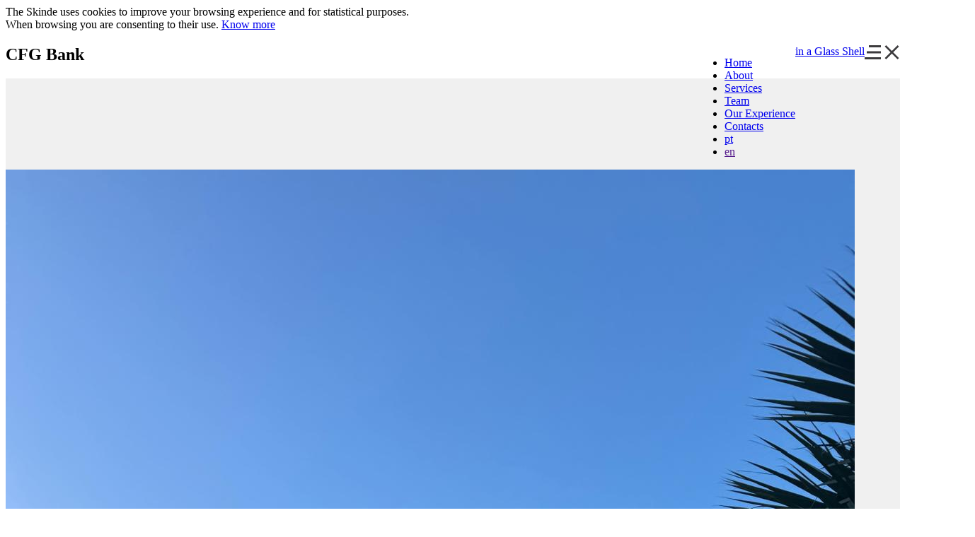

--- FILE ---
content_type: text/html; charset=UTF-8
request_url: https://www.skinde.pt/en/team-experience/cfg-bank
body_size: 4343
content:
<!doctype html> <!--[if lt IE 7 ]> <html lang="en" class="no-js ie6 en lt-ie10 lt-ie9 lt-ie8 lt-ie7"> <![endif]--> <!--[if IE 7 ]> <html lang="en" class="no-js ie7 en lt-ie10 lt-ie9 lt-ie8"> <![endif]--> <!--[if IE 8 ]> <html lang="en" class="no-js ie8 en lt-ie10 lt-ie9"> <![endif]--> <!--[if IE 9 ]> <html lang="en" class="no-js ie9 en lt-ie10"> <![endif]--> <!--[if (gt IE 9)|!(IE)]><!--> <html lang="en" class="no-js gt-ie9 en"> <!--<![endif]--> <head> <script async src="https://www.googletagmanager.com/gtag/js?id=G-XE62Z78V36"></script> <script type="text/javascript"> window.dataLayer = window.dataLayer || []; function gtag(){dataLayer.push(arguments);} gtag('js', new Date()); gtag('config', 'G-XE62Z78V36'); </script> <meta charset="utf-8"> <title>CFG Bank - Skinde</title> <meta name="title" content="CFG Bank - Skinde"/> <meta name="description" content="Curtain Wall Unitized system"/> <meta name="keywords" content=""/> <meta name="Robots" content="index,follow"/> <meta name="author" content="NQ Digital Agency"/> <meta name="copyright" content="September 2015"/> <meta name="publisher" content="NQ Digital Agency"> <meta name="designer" content="NQ Digital Agency"> <meta http-equiv="email" content="info@nqda.pt"/> <meta http-equiv="revisit-After" content="1 Day"/> <meta http-equiv="rating" content="General"/> <meta http-equiv="distribution" content="Global" /> <meta http-equiv="content-Language" content="EN"/> <!-- Facebook --> <meta property="og:title" content="CFG Bank - Skinde"> <meta property="og:site_name" content="Skinde"> <meta property="og:url" content="http://www.skinde.pt/en/team-experience/cfg-bank"> <meta property="og:description" content="Curtain Wall Unitized system"> <meta property="og:image" content="http://www.skinde.pt/uploads/projects/0050/skinde_whatsapp_image_2025_05_22_at_09.44.27_3_.jpeg"> <meta property="og:type" content="website"> <meta property="og:locale" content="pt_PT" /> <meta property="og:locale:alternate" content="en_US" /> <meta property="og:locale:alternate" content="fr_FR" /> <meta itemprop="name" content="CFG Bank - Skinde"> <meta itemprop="description" content="Curtain Wall Unitized system"> <meta itemprop="image" content="http://www.skinde.pt/uploads/projects/0050/skinde_whatsapp_image_2025_05_22_at_09.44.27_3_.jpeg"> <meta name="twitter:card" content="Curtain Wall Unitized system"> <meta name="twitter:title" content="CFG Bank - Skinde"> <meta name="twitter:description" content="Curtain Wall Unitized system"> <meta name="twitter:site" content="@nqda"> <meta name="twitter:creator" content="@nqda"> <meta name="twitter:url" content="http://www.skinde.pt/en/team-experience/cfg-bank"> <meta name="twitter:image" content="http://www.skinde.pt/uploads/projects/0050/skinde_whatsapp_image_2025_05_22_at_09.44.27_3_.jpeg"> <meta name="twitter:image:width" content="435"> <meta name="twitter:image:height" content="375"> <meta http-equiv="X-UA-Compatible" content="IE=edge,chrome=1"> <meta name="HandheldFriendly" content="True"> <meta name="MobileOptimized" content="320"> <meta name="viewport" content="width=device-width, initial-scale=1, minimum-scale=1, maximum-scale=1, user-scalable=no, minimal-ui"> <meta name="apple-mobile-web-app-capable" content="yes"> <meta name="apple-mobile-web-app-status-bar-style" content="black-translucent"> <meta name="apple-mobile-web-app-title" content="Skinde" /> <link rel="apple-touch-startup-image" href="/images/logo.png"> <link rel="canonical" href="/"> <!-- <meta name="fragment" content="!"> <meta name="google-site-verification" content="-EW-P4NVUMtCdhmchXTgzDDDLnnE_PyapTvIOuO9d7k" /> --> <link rel="shortcut icon" href="/images/favicon/favicon.ico"> <link rel="apple-touch-icon" sizes="57x57" href="/images/favicon/apple-touch-icon-57x57.png"> <link rel="apple-touch-icon" sizes="60x60" href="/images/favicon/apple-touch-icon-60x60.png"> <link rel="apple-touch-icon" sizes="72x72" href="/images/favicon/apple-touch-icon-72x72.png"> <link rel="apple-touch-icon" sizes="76x76" href="/images/favicon/apple-touch-icon-76x76.png"> <link rel="apple-touch-icon" sizes="114x114" href="/images/favicon/apple-touch-icon-114x114.png"> <link rel="apple-touch-icon" sizes="120x120" href="/images/favicon/apple-touch-icon-120x120.png"> <link rel="apple-touch-icon" sizes="144x144" href="/images/favicon/apple-touch-icon-144x144.png"> <link rel="apple-touch-icon" sizes="152x152" href="/images/favicon/apple-touch-icon-152x152.png"> <link rel="apple-touch-icon" sizes="180x180" href="/images/favicon/apple-touch-icon-180x180.png"> <link rel="icon" type="image/png" href="/images/favicon/favicon-32x32.png" sizes="32x32"> <link rel="icon" type="image/png" href="/images/favicon/favicon-194x194.png" sizes="194x194"> <link rel="icon" type="image/png" href="/images/favicon/favicon-96x96.png" sizes="96x96"> <link rel="icon" type="image/png" href="/images/favicon/android-chrome-192x192.png" sizes="192x192"> <link rel="icon" type="image/png" href="/images/favicon/favicon-16x16.png" sizes="16x16"> <link rel="manifest" href="/images/favicon/manifest.json"> <meta name="msapplication-TileColor" content="#ffffff"> <meta name="msapplication-TileImage" content="/images/favicon/mstile-144x144.png"> <meta name="theme-color" content="#ffffff"> <!-- fonts --> <link href='https://fonts.googleapis.com/css?family=Montserrat:400,700' rel='stylesheet' type='text/css'> <link href="/css/min/styles.css" rel="stylesheet" type="text/css" /> <link rel="stylesheet" href="https://maxcdn.bootstrapcdn.com/font-awesome/4.5.0/css/font-awesome.min.css"> <!--[if lt IE 9]> <script src="/js/html5shiv.js"></script> <script src="https://oss.maxcdn.com/libs/respond.js/1.3.0/respond.min.js"></script> <![endif]--> </head> <body class=""> <noscript> <div id="noscriptContainer"> <div class="modal-dialog"> <div class="modal-content"> <div class="modal-body"> <h2>Javascript disabled</h2> <p>You need Javascript activated to have all functionalities of the web site.</p> <a href="/files/activate_javascript.pdf" title="How to activate?">How to Activate?</a> </div> </div> </div> </div> </noscript> <div id="fb-root"></div> <script type="text/javascript"> (function(d, s, id) { var js, fjs = d.getElementsByTagName(s)[0]; if (d.getElementById(id)) return; js = d.createElement(s); js.id = id; js.async=true; js.src = "//connect.facebook.net/en_US/all.js#xfbml=1"; fjs.parentNode.insertBefore(js, fjs); }(document, 'script', 'facebook-jssdk')); </script> <div id="cookie-alert"> <div class="container"> The Skinde uses cookies to improve your browsing experience and for statistical purposes.<br> When browsing you are consenting to their use. <a href="/en/eula" class="know-more">Know more</a> <a href="javascript:;" class="close-cookie-alert"><i class="icon-cancel-1"></i></a> </div> </div> <div class="body-wrapper"> <div class="yamm navbar basic default"> <div class="navbar-header "> <div class="container"> <div class="basic-wrapper"> <a class="btn btnR responsive-menu pull-right" data-toggle="collapse" data-target=".navbar-collapse"> <div class="box-icon-menu"> <svg class="open_icon" width="23" height="20" viewBox="0 0 23 20" fill="none" xmlns="http://www.w3.org/2000/svg"> <path d="M6 0V2.94118H23V0H6ZM3 8.52941V11.4706H23V8.52941H3ZM0 17.0588V20H23V17.0588H0Z" fill="#3C3B3D"/> </svg> <svg class="close_icon" width="23" height="20" viewBox="0 0 23 23" fill="none" xmlns="http://www.w3.org/2000/svg"><path fill-rule="evenodd" clip-rule="evenodd" d="M11.497 9.304 20.805 0 23 2.195 13.693 11.5 23 20.805 20.805 23l-9.308-9.306-9.301 9.3L0 20.799l9.301-9.3L0 2.202 2.196.006l9.301 9.298Z" fill="#3C3B3D"/></svg> </div> </a> <a href="/en/about" class="pull-right link-top">in a Glass Shell</a> <a class="navbar-brand" href="/"> <span class="ski-skinde_logo" id="logo"></span> </a> </div> <div class="collapse navbar-collapse pull-right"> <ul class="nav navbar-nav"> <li class=""> <a href="/en/home">Home</a> </li> <li class=""> <a href="/en/about">About</a> </li> <li class=""> <a href="/en/services">Services</a> </li> <li class=""> <a href="/en/team">Team</a> </li> <li class=""> <a href="/en/our-experience">Our Experience</a> </li> <li class=""> <a href="/en/contacts">Contacts</a> </li> <li class="lang"> <a href="/pt/experiencia-da-equipa/cfg-bank" class=""> pt </a> </li> <li class="lang"> <a href="" class="active"> en </a> </li> </ul> </div> </div> </div> </div> <div class="offset"></div> <div class="light-wrapper"> <div class="container inner"> <div class="divide40 hidden-xs hidden-sm"></div> <div class="row"> <div class="col-sm-12"> <h2>CFG Bank</h2> </div> </div> <div class="divide40 hidden-xs hidden-sm"></div> <div class="owl-slider-wrapper bm0"> <div class="owl-portfolio-slider owl-carousel mrg-top100 mrg-top"> <div class="item imgLiquid imgProject" style="background-color: #f0f0f0;" data-imgLiquid-fill="false"> <a href="/uploads/projects/0050/skinde_whatsapp_image_2025_05_22_at_09.44.27_3_.jpeg" class="fancybox-media" data-rel="gallery[50]" title=""> <img src="/uploads/projects/0050/skinde_whatsapp_image_2025_05_22_at_09.44.27_3_.jpeg" alt="CFG Bank" /> </a> </div> <div class="item imgLiquid imgProject" style="background-color: #f0f0f0;" data-imgLiquid-fill="false"> <a href="/uploads/projects/0050/skinde_whatsapp_image_2025_05_22_at_09.44.27_1_.jpeg" class="fancybox-media" data-rel="gallery[50]" title=""> <img src="/uploads/projects/0050/skinde_whatsapp_image_2025_05_22_at_09.44.27_1_.jpeg" alt="CFG Bank" /> </a> </div> <div class="item imgLiquid imgProject" style="background-color: #f0f0f0;" data-imgLiquid-fill="true"> <a href="/uploads/projects/0050/skinde_cfg_bank.jpg" class="fancybox-media" data-rel="gallery[50]" title=""> <img src="/uploads/projects/0050/skinde_cfg_bank-1370x771.jpg" alt="CFG Bank" /> </a> </div> <div class="item imgLiquid imgProject" style="background-color: #f0f0f0;" data-imgLiquid-fill="true"> <a href="/uploads/projects/0050/skinde_cfg_bank2.jpg" class="fancybox-media" data-rel="gallery[50]" title=""> <img src="/uploads/projects/0050/skinde_cfg_bank2-1370x771.jpg" alt="CFG Bank" /> </a> </div> </div> <div class="owl-custom-nav"> <nav class="nav-slit"> <a class="prev slider-prev"> <div></div> </a> <a class="next slider-next"> <div></div> </a> </nav> </div> </div> <div class="divide70"></div> <div class="row"> <div class="col-sm-8"> <h5>Intervention:</h5> <p style="margin: 0cm 0cm 7.5pt; font-size: 11pt; font-family: Calibri, sans-serif; caret-color: #000000; color: #000000;"><span style="font-size: 10.5pt; font-family: Arial, sans-serif; color: #7a7a7a;">Curtain Wall</span></p> <p style="margin: 0cm 0cm 7.5pt; font-size: 11pt; font-family: Calibri, sans-serif; color: #000000;"><span style="font-size: 10.5pt; font-family: Arial, sans-serif; color: #7a7a7a;">Unitized system</span></p> </div> <div class="col-sm-4 lp30"> <div class="project_sub clear"><div class="low left">Location:</div><div class="strong left">Casablanca</div></div> <div class="project_sub clear"><div class="low left">Year:</div><div class="strong left">2023</div></div> <div class="divide10"></div> <div class="social_networks"> <ul> <a href="javascript:;" class="facebook" onclick="popupwindow('https://www.facebook.com/sharer/sharer.php?u=https://www.skinde.pt:443/en/team-experience/cfg-bank ', 'facebook-share-dialog', 626, 436); return false;" target="_blank"> <li class="face"> <!-- Facebook --> </li> </a> <a href="javascript:;" class="twitter" onclick="popupwindow('https://twitter.com/home?status=CFG+Bank+-+Skinde%0Ahttps%3A%2F%2Fwww.skinde.pt%3A443%2Fen%2Fteam-experience%2Fcfg-bank ', 'twitter-tweet-dialog', 'width=575,height=255'); return false;" target="_blank"> <li class="twitter"> </li> </a> <a href="javascript:;" class="pinterest" onclick="popupwindow('https://pinterest.com/pin/create/button/?url=https://www.skinde.pt:443/en/team-experience/cfg-bank&media=http://www.skinde.pt/uploads/projects/0050/skinde_whatsapp_image_2025_05_22_at_09.44.27_3_.jpeg&description=CFG Bank', 'pinterest-dialog', 'width=760,height=560'); return false;" target="_blank"> <li class="pinterest"></li> </a> </ul> <div class="divide25" style="clear: both;"> </div> </div> </div> </div> <div class="divide50 hidden-xs hidden-sm"></div> </div> </div> <div class="soft-wrapper"> <div class="container inner"> <div class="divide40 hidden-xs hidden-sm"></div> <div class="total"> <div class="left"> <h2>Other Projects</h2> </div> <div class="right"> <div class="arrow"> <a href="/en/team-experience"> <div class="arrow_text">View All</div> <span class="ski-arrow_right"></span> </a> </div> </div> </div> <div class="divide50"></div> <div class="row project_table"> <ul class="items col3 project"> <li class="item graphic box"> <figure class="icon-overlay no-hover medium icn-link"> <div class="imgLiquid height260"> <a href="/en/team-experience/cfg-bank"> <img src="/uploads/projects/0050/skinde_whatsapp_image_2025_05_22_at_09.44.27_3_-500x666.jpg" alt="CFG Bank" /> </a> </div> </figure> <div class="overlay_project"></div> <div class="image-caption inside fullarea"></div> <div class="info_project"> <h4 style="margin: 0px;" class="upper"> <a href="/en/team-experience/cfg-bank" class="truncate">CFG Bank </a> </h4> <span class="meta"></span> </div> </li> <li class="item graphic box"> <figure class="icon-overlay no-hover medium icn-link"> <div class="imgLiquid height260"> <a href="/en/team-experience/newhouse-residence-35-west-10th-street-new-york"> <img src="/uploads/projects/0028/skinde_new_house_residence.png" alt="NewHouse Residence - 35 West 10th Street, New York" /> </a> </div> </figure> <div class="overlay_project"></div> <div class="image-caption inside fullarea"></div> <div class="info_project"> <h4 style="margin: 0px;" class="upper"> <a href="/en/team-experience/newhouse-residence-35-west-10th-street-new-york" class="truncate">NewHouse Residence - 35 West 10th Street, New York </a> </h4> <span class="meta"></span> </div> </li> <li class="item graphic box"> <figure class="icon-overlay no-hover medium icn-link"> <div class="imgLiquid height260"> <a href="/en/team-experience/echo-office-building"> <img src="/uploads/projects/0049/skinde_echo_1-500x401.jpg" alt="echo office building" /> </a> </div> </figure> <div class="overlay_project"></div> <div class="image-caption inside fullarea"></div> <div class="info_project"> <h4 style="margin: 0px;" class="upper"> <a href="/en/team-experience/echo-office-building" class="truncate">echo office building </a> </h4> <span class="meta"></span> </div> </li> </ul> </div> <div class="divide50"></div> </div> </div> <footer class="dark-wrapper"> <div class="container menu_footer"> <div class="row"> <div class="col-sm-6"> <div class="widget"> <div class="title upper fmedium"> Menus </div> <div class="divide35 hidden-xs hidden-sm"></div> <div class="text fbold"> <ul> <li><a class="links" href="/en/home">Home</a></li> <li><a class="links" href="/en/about">About</a></li> <li><a class="links" href="/en/services">Services</a></li> <li><a class="links" href="/en/team">Team</a></li> <li><a class="links" href="/en/our-experience">Our Experience</a></li> <li><a class="links" href="/en/contacts">Contacts</a></li> </ul> </div> </div> </div> <div class="col-sm-6"> <div class="divide10 hidden-md hidden-lg"></div> <div class="widget"> <div class="title upper fmedium"> Contacts </div> <div class="divide35 hidden-xs hidden-sm"></div> <div class="text fmedium"> <ul class="finfo"> <li>Rua JosÃ© Afonso Galeria Sudeste nÂº 14, 3800 - 438 Aveiro (Portugal)</li><li>+351 234 133 010 <sup>[1]</sup></li><li><a class="links" href="mailto:info@skinde.pt">info@skinde.pt</a></li> </ul> </div> </div> </div> </div> </div> <div class="sub-footer"> <div class="container"> <div class="line"></div> <div class="copy_footer"> <div class="left"> <div class="widget"> <div class="text"> <ul> <li>Skinde © 2015 All rights reserved</li> <li><sup>[1]</sup> National landline call costs </li> <li><a class="links" href="/en/eula">EULA</a></li> <li><a class="links" href="https://www.livroreclamacoes.pt/Inicio/" target="_blank">Complaints Book</a></li> <li><a class="links" href="https://www.nqda.pt/" target="_blank">By NQ DIGITAL AGENCY</a></li> </ul> </div> </div> </div> <div class="right"> <div class="widget"> <div class="text"> <span style="margin-right: 10px; float: left;"> Follow us on social networks </span> <ul class="social_footer"> <li> <a href="https://www.linkedin.com/company/skinde-facade-engineering-consultants" title="linkedin" target="_blank"> <i class="icon-s-linkedin"></i> </a> </li> </ul> </div> </div> </div> </div> </div> </div> </footer> </div> <script src="https://ajax.googleapis.com/ajax/libs/jquery/1.10.2/jquery.min.js"></script> <script>!window.jQuery && document.write('<script src="/js/jquery-1.10.2.min.js"><\/script>')</script> <script type="text/javascript" src="/js/bootstrap.min.js"></script> <script type="text/javascript" src="/js/plugins.js"></script> <script type="text/javascript" src="/js/min/main.min.js"></script> <!-- ██████╗  █████╗ ███╗ ██╗██████╗  ██████╗ ███╗ ███╗ ██╗███╗ ██╗███╗ ███╗ █████╗  ██████╗ ███████╗███████╗ ██╔══██╗██╔══██╗████╗  ██║██╔══██╗██╔═══██╗████╗ ████║ ██║████╗  ██║████╗ ████║██╔══██╗██╔════╝ ██╔════╝██╔════╝ ██████╔╝███████║██╔██╗ ██║██║  ██║██║ ██║██╔████╔██║ ██║██╔██╗ ██║██╔████╔██║███████║██║  ███╗█████╗  ███████╗ ██╔══██╗██╔══██║██║╚██╗██║██║  ██║██║ ██║██║╚██╔╝██║ ██║██║╚██╗██║██║╚██╔╝██║██╔══██║██║ ██║██╔══╝  ╚════██║ ██║  ██║██║  ██║██║ ╚████║██████╔╝╚██████╔╝██║ ╚═╝ ██║ ██║██║ ╚████║██║ ╚═╝ ██║██║  ██║╚██████╔╝███████╗███████║ ╚═╝  ╚═╝╚═╝  ╚═╝╚═╝  ╚═══╝╚═════╝  ╚═════╝ ╚═╝ ╚═╝ ╚═╝╚═╝  ╚═══╝╚═╝ ╚═╝╚═╝  ╚═╝ ╚═════╝ ╚══════╝╚══════╝ --> <script type="text/javascript"> $(document).ready(function () { $(".parallax.testimonials").css("background-image", "url(/images/social/newsvine.png)"); 	}); 	</script> <!-- ██████╗  ██████╗ ██████╗ ██╗ ██╗██████╗ ██╔══██╗██╔═══██╗██╔══██╗██║ ██║██╔══██╗ ██████╔╝██║ ██║██████╔╝██║ ██║██████╔╝ ██╔═══╝ ██║ ██║██╔═══╝ ██║ ██║██╔═══╝ ██║ ╚██████╔╝██║ ╚██████╔╝██║ ╚═╝ ╚═════╝ ╚═╝ ╚═════╝ ╚═╝ --> </body> </html>